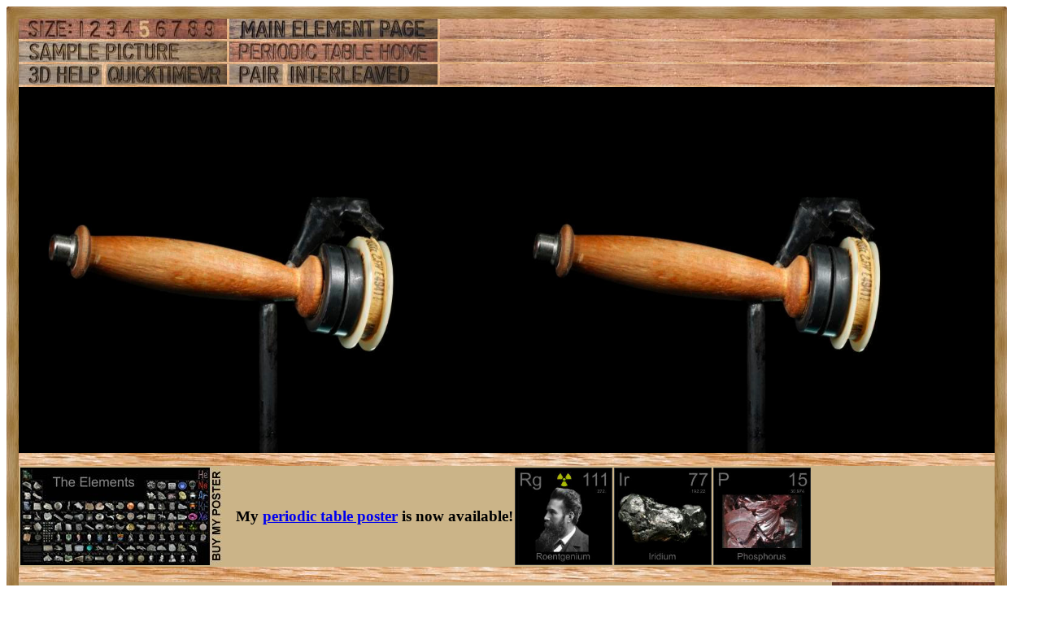

--- FILE ---
content_type: text/html; charset=UTF-8
request_url: https://www.theodoregray.com/periodicTable/Samples/ElectromagneticSensor/index.pair.s11.html
body_size: 25694
content:
<!DOCTYPE HTML PUBLIC "-//W3C//DTD HTML 4.01 Transitional//EN"
 "http://www.w3.org/TR/1999/REC-html401-19991224/loose.dtd">
<html><head><title>Sample of the element Copper in the Periodic Table</title>

<meta http-equiv="Content-Type" content="text/html; charset=iso-8859-1">

<meta name="description" content="ElectromagneticSensor at The Wooden Periodic Table Table by Theodore Gray">

<meta name="keywords" content="ElectromagneticSensor, Periodic Table, Wooden Periodic Table Table, 
Theodore Gray, Theo Gray, Chemical Elements, Elements, Chemistry, Woodworking">
<SCRIPT type="text/javascript" LANGUAGE="JavaScript1.1">
<!--
var Frame1 = new Image(600, 450)
var Frame2 = new Image(600, 450)
var Frame3 = new Image(600, 450)
var Frame4 = new Image(600, 450)
var Frame5 = new Image(600, 450)
var Frame6 = new Image(600, 450)
var Frame7 = new Image(600, 450)
var Frame8 = new Image(600, 450)
var Frame9 = new Image(600, 450)
var Frame10 = new Image(600, 450)
var Frame11 = new Image(600, 450)
var Frame12 = new Image(600, 450)
var Frame13 = new Image(600, 450)
var Frame14 = new Image(600, 450)
var Frame15 = new Image(600, 450)
var Frame16 = new Image(600, 450)
var Frame17 = new Image(600, 450)
var Frame18 = new Image(600, 450)
var Frame19 = new Image(600, 450)
var Frame20 = new Image(600, 450)
var Frame21 = new Image(600, 450)
var Frame22 = new Image(600, 450)
var Frame23 = new Image(600, 450)
var Frame24 = new Image(600, 450)
var Frame25 = new Image(600, 450)
var Frame26 = new Image(600, 450)
var Frame27 = new Image(600, 450)
var Frame28 = new Image(600, 450)
var Frame29 = new Image(600, 450)
var Frame30 = new Image(600, 450)
var Frame31 = new Image(600, 450)
var Frame32 = new Image(600, 450)
var Frame33 = new Image(600, 450)
var Frame34 = new Image(600, 450)
var Frame35 = new Image(600, 450)
var Frame36 = new Image(600, 450)
var Frame37 = new Image(600, 450)
var Frame38 = new Image(600, 450)
var Frame39 = new Image(600, 450)
var Frame40 = new Image(600, 450)
var Frame41 = new Image(600, 450)
var Frame42 = new Image(600, 450)
var Frame43 = new Image(600, 450)
var Frame44 = new Image(600, 450)
var Frame45 = new Image(600, 450)
var Frame46 = new Image(600, 450)
var Frame47 = new Image(600, 450)
var Frame48 = new Image(600, 450)
var Frame49 = new Image(600, 450)
var Frame50 = new Image(600, 450)
var Frame51 = new Image(600, 450)
var Frame52 = new Image(600, 450)
var Frame53 = new Image(600, 450)
var Frame54 = new Image(600, 450)
var Frame55 = new Image(600, 450)
var Frame56 = new Image(600, 450)
var Frame57 = new Image(600, 450)
var Frame58 = new Image(600, 450)
var Frame59 = new Image(600, 450)
var Frame60 = new Image(600, 450)
var Frame61 = new Image(600, 450)
var Frame62 = new Image(600, 450)
var Frame63 = new Image(600, 450)
var Frame64 = new Image(600, 450)
var Frame65 = new Image(600, 450)
var Frame66 = new Image(600, 450)
var Frame67 = new Image(600, 450)
var Frame68 = new Image(600, 450)
var Frame69 = new Image(600, 450)
var Frame70 = new Image(600, 450)
var Frame71 = new Image(600, 450)
var Frame72 = new Image(600, 450)
Frame1.src = "s12/01.JPG"
Frame2.src = "s12/02.JPG"
Frame3.src = "s12/03.JPG"
Frame4.src = "s12/04.JPG"
Frame5.src = "s12/05.JPG"
Frame6.src = "s12/06.JPG"
Frame7.src = "s12/07.JPG"
Frame8.src = "s12/08.JPG"
Frame9.src = "s12/09.JPG"
Frame10.src = "s12/10.JPG"
Frame11.src = "s12/11.JPG"
Frame12.src = "s12/12.JPG"
Frame13.src = "s12/13.JPG"
Frame14.src = "s12/14.JPG"
Frame15.src = "s12/15.JPG"
Frame16.src = "s12/16.JPG"
Frame17.src = "s12/17.JPG"
Frame18.src = "s12/18.JPG"
Frame19.src = "s12/19.JPG"
Frame20.src = "s12/20.JPG"
Frame21.src = "s12/21.JPG"
Frame22.src = "s12/22.JPG"
Frame23.src = "s12/23.JPG"
Frame24.src = "s12/24.JPG"
Frame25.src = "s12/25.JPG"
Frame26.src = "s12/26.JPG"
Frame27.src = "s12/27.JPG"
Frame28.src = "s12/28.JPG"
Frame29.src = "s12/29.JPG"
Frame30.src = "s12/30.JPG"
Frame31.src = "s12/31.JPG"
Frame32.src = "s12/32.JPG"
Frame33.src = "s12/33.JPG"
Frame34.src = "s12/34.JPG"
Frame35.src = "s12/35.JPG"
Frame36.src = "s12/36.JPG"
Frame37.src = "s12/37.JPG"
Frame38.src = "s12/38.JPG"
Frame39.src = "s12/39.JPG"
Frame40.src = "s12/40.JPG"
Frame41.src = "s12/41.JPG"
Frame42.src = "s12/42.JPG"
Frame43.src = "s12/43.JPG"
Frame44.src = "s12/44.JPG"
Frame45.src = "s12/45.JPG"
Frame46.src = "s12/46.JPG"
Frame47.src = "s12/47.JPG"
Frame48.src = "s12/48.JPG"
Frame49.src = "s12/49.JPG"
Frame50.src = "s12/50.JPG"
Frame51.src = "s12/51.JPG"
Frame52.src = "s12/52.JPG"
Frame53.src = "s12/53.JPG"
Frame54.src = "s12/54.JPG"
Frame55.src = "s12/55.JPG"
Frame56.src = "s12/56.JPG"
Frame57.src = "s12/57.JPG"
Frame58.src = "s12/58.JPG"
Frame59.src = "s12/59.JPG"
Frame60.src = "s12/60.JPG"
Frame61.src = "s12/61.JPG"
Frame62.src = "s12/62.JPG"
Frame63.src = "s12/63.JPG"
Frame64.src = "s12/64.JPG"
Frame65.src = "s12/65.JPG"
Frame66.src = "s12/66.JPG"
Frame67.src = "s12/67.JPG"
Frame68.src = "s12/68.JPG"
Frame69.src = "s12/69.JPG"
Frame70.src = "s12/70.JPG"
Frame71.src = "s12/71.JPG"
Frame72.src = "s12/72.JPG"

// -->
</SCRIPT></head>

<body>

<table width=624 border=0 cellspacing=0 cellpadding=0>
<tr>

<td><img alt="" width=15 height=15 border=0 src="../../Tiles/CornerOTL/s5.JPG"></td>

<td height=15 background="../../Tiles/EdgeTLong/s5.JPG"></td>

<td><img alt="" width=15 height=15 border=0 src="../../Tiles/CornerOTR/s5.JPG"></td>

</tr>

	<tr>

	<td width=15 background="../../Tiles/EdgeLLong/s5.JPG"></td>

<td align=left bgcolor="#CbB488">
	<table width=594 border=0 cellspacing=0 cellpadding=0><tr>
<td>
<table border=0 cellpadding=0 cellspacing=0><map name="sizerowmap"><area shape="rect" coords="68,0,84,25" href="index.pair.s7.html">
<area shape="rect" coords="84,0,105,25" href="index.pair.s8.html">
<area shape="rect" coords="105,0,124,25" href="index.pair.s9.html">
<area shape="rect" coords="124,0,145,25" href="index.pair.s10.html">
<area shape="rect" coords="145,0,165,25" href="index.pair.s11.html">
<area shape="rect" coords="165,0,186,25" href="index.pair.s12.html">
<area shape="rect" coords="186,0,205,25" href="index.pair.s13.html">
<area shape="rect" coords="205,0,225,25" href="index.pair.s14.html">
<area shape="rect" coords="225,0,256,25" href="index.pair.s15.html">
</map><tr><td width=256><img border=0 usemap="#sizerowmap" alt="" width=256 height=25 src="../../Tiles/SizeRow5/s7.JPG"></a></td><td width=3 background="../../Tiles/RareEarthLineV/s5.JPG"></td><td width=256><a href="../../Elements/029/index.s6.html#mineralElectromagneticSensor"><img border=0 alt="" width=256 height=25 src="../../Tiles/MainElementPageRow/s7.JPG"></a></td><td width=3 background="../../Tiles/RareEarthLineV/s5.JPG"></td><td background="../../Images/WalnutGrain.JPG"></td></tr><tr><td colspan=5 height=3 background="../../Tiles/RareEarthLine/s5.JPG"></td></tr><tr><td width=256><a href="index.s11.html"><img border=0 alt="" width=256 height=25 src="../../Tiles/SamplePictureRow/s7.JPG"></a><td width=3 background="../../Tiles/RareEarthLineV/s5.JPG"></td><td width=256><a href="../../index.html"><img border=0 alt="" width=256 height=25 src="../../Tiles/HomeRow/s7.JPG"></a></td><td width=3 background="../../Tiles/RareEarthLineV/s5.JPG"></td><td background="../../Images/WalnutGrain.JPG"></td></tr><tr><td colspan=5 height=3 background="../../Tiles/RareEarthLine/s5.JPG"></td></tr><tr><td width=256><map name="threedrowmap1"><area shape="rect" coords="0,0,102,25" target=_blank href="../../3DHelp.html">
<area shape="rect" coords="102,0,256,25" href="index.qtvr.s11.html">
</map><img border=0 usemap="#threedrowmap1" alt="" width=256 height=25 src="../../Tiles/3DRow/s7.JPG"></td><td width=3 background="../../Tiles/RareEarthLineV/s5.JPG"></td><td width=256><map name="threedrowmap2"><area shape="rect" coords="0,0,64,25" href="index.pair.s11.html">
<area shape="rect" coords="64,0,256,25" href="index.interleaved.s11.html">
</map><img border=0 usemap="#threedrowmap2" alt="" width=256 height=25 src="../../Tiles/PairInterleavedRow/s7.JPG"></td><td width=3 background="../../Tiles/RareEarthLineV/s5.JPG"></td><td background="../../Images/WalnutGrain.JPG"></td></tr><tr><td colspan=5 height=3 background="../../Tiles/RareEarthLine/s5.JPG"></td></tr><tr><td colspan=5><map name="vrobj"><area shape="rect" coords="592,0,600,450" href="" onMouseOver="if (document.images) {window.document.vrimgL.src=Frame1.src; window.document.vrimgR.src=Frame2.src; return true }">
<area shape="rect" coords="583,0,592,450" href="" onMouseOver="if (document.images) {window.document.vrimgL.src=Frame2.src; window.document.vrimgR.src=Frame3.src; return true }">
<area shape="rect" coords="575,0,583,450" href="" onMouseOver="if (document.images) {window.document.vrimgL.src=Frame3.src; window.document.vrimgR.src=Frame4.src; return true }">
<area shape="rect" coords="566,0,575,450" href="" onMouseOver="if (document.images) {window.document.vrimgL.src=Frame4.src; window.document.vrimgR.src=Frame5.src; return true }">
<area shape="rect" coords="558,0,566,450" href="" onMouseOver="if (document.images) {window.document.vrimgL.src=Frame5.src; window.document.vrimgR.src=Frame6.src; return true }">
<area shape="rect" coords="549,0,558,450" href="" onMouseOver="if (document.images) {window.document.vrimgL.src=Frame6.src; window.document.vrimgR.src=Frame7.src; return true }">
<area shape="rect" coords="541,0,549,450" href="" onMouseOver="if (document.images) {window.document.vrimgL.src=Frame7.src; window.document.vrimgR.src=Frame8.src; return true }">
<area shape="rect" coords="532,0,541,450" href="" onMouseOver="if (document.images) {window.document.vrimgL.src=Frame8.src; window.document.vrimgR.src=Frame9.src; return true }">
<area shape="rect" coords="524,0,532,450" href="" onMouseOver="if (document.images) {window.document.vrimgL.src=Frame9.src; window.document.vrimgR.src=Frame10.src; return true }">
<area shape="rect" coords="515,0,524,450" href="" onMouseOver="if (document.images) {window.document.vrimgL.src=Frame10.src; window.document.vrimgR.src=Frame11.src; return true }">
<area shape="rect" coords="507,0,515,450" href="" onMouseOver="if (document.images) {window.document.vrimgL.src=Frame11.src; window.document.vrimgR.src=Frame12.src; return true }">
<area shape="rect" coords="499,0,507,450" href="" onMouseOver="if (document.images) {window.document.vrimgL.src=Frame12.src; window.document.vrimgR.src=Frame13.src; return true }">
<area shape="rect" coords="490,0,499,450" href="" onMouseOver="if (document.images) {window.document.vrimgL.src=Frame13.src; window.document.vrimgR.src=Frame14.src; return true }">
<area shape="rect" coords="482,0,490,450" href="" onMouseOver="if (document.images) {window.document.vrimgL.src=Frame14.src; window.document.vrimgR.src=Frame15.src; return true }">
<area shape="rect" coords="473,0,482,450" href="" onMouseOver="if (document.images) {window.document.vrimgL.src=Frame15.src; window.document.vrimgR.src=Frame16.src; return true }">
<area shape="rect" coords="465,0,473,450" href="" onMouseOver="if (document.images) {window.document.vrimgL.src=Frame16.src; window.document.vrimgR.src=Frame17.src; return true }">
<area shape="rect" coords="456,0,465,450" href="" onMouseOver="if (document.images) {window.document.vrimgL.src=Frame17.src; window.document.vrimgR.src=Frame18.src; return true }">
<area shape="rect" coords="448,0,456,450" href="" onMouseOver="if (document.images) {window.document.vrimgL.src=Frame18.src; window.document.vrimgR.src=Frame19.src; return true }">
<area shape="rect" coords="439,0,448,450" href="" onMouseOver="if (document.images) {window.document.vrimgL.src=Frame19.src; window.document.vrimgR.src=Frame20.src; return true }">
<area shape="rect" coords="431,0,439,450" href="" onMouseOver="if (document.images) {window.document.vrimgL.src=Frame20.src; window.document.vrimgR.src=Frame21.src; return true }">
<area shape="rect" coords="423,0,431,450" href="" onMouseOver="if (document.images) {window.document.vrimgL.src=Frame21.src; window.document.vrimgR.src=Frame22.src; return true }">
<area shape="rect" coords="414,0,423,450" href="" onMouseOver="if (document.images) {window.document.vrimgL.src=Frame22.src; window.document.vrimgR.src=Frame23.src; return true }">
<area shape="rect" coords="406,0,414,450" href="" onMouseOver="if (document.images) {window.document.vrimgL.src=Frame23.src; window.document.vrimgR.src=Frame24.src; return true }">
<area shape="rect" coords="397,0,406,450" href="" onMouseOver="if (document.images) {window.document.vrimgL.src=Frame24.src; window.document.vrimgR.src=Frame25.src; return true }">
<area shape="rect" coords="389,0,397,450" href="" onMouseOver="if (document.images) {window.document.vrimgL.src=Frame25.src; window.document.vrimgR.src=Frame26.src; return true }">
<area shape="rect" coords="380,0,389,450" href="" onMouseOver="if (document.images) {window.document.vrimgL.src=Frame26.src; window.document.vrimgR.src=Frame27.src; return true }">
<area shape="rect" coords="372,0,380,450" href="" onMouseOver="if (document.images) {window.document.vrimgL.src=Frame27.src; window.document.vrimgR.src=Frame28.src; return true }">
<area shape="rect" coords="363,0,372,450" href="" onMouseOver="if (document.images) {window.document.vrimgL.src=Frame28.src; window.document.vrimgR.src=Frame29.src; return true }">
<area shape="rect" coords="355,0,363,450" href="" onMouseOver="if (document.images) {window.document.vrimgL.src=Frame29.src; window.document.vrimgR.src=Frame30.src; return true }">
<area shape="rect" coords="346,0,355,450" href="" onMouseOver="if (document.images) {window.document.vrimgL.src=Frame30.src; window.document.vrimgR.src=Frame31.src; return true }">
<area shape="rect" coords="338,0,346,450" href="" onMouseOver="if (document.images) {window.document.vrimgL.src=Frame31.src; window.document.vrimgR.src=Frame32.src; return true }">
<area shape="rect" coords="330,0,338,450" href="" onMouseOver="if (document.images) {window.document.vrimgL.src=Frame32.src; window.document.vrimgR.src=Frame33.src; return true }">
<area shape="rect" coords="321,0,330,450" href="" onMouseOver="if (document.images) {window.document.vrimgL.src=Frame33.src; window.document.vrimgR.src=Frame34.src; return true }">
<area shape="rect" coords="313,0,321,450" href="" onMouseOver="if (document.images) {window.document.vrimgL.src=Frame34.src; window.document.vrimgR.src=Frame35.src; return true }">
<area shape="rect" coords="304,0,313,450" href="" onMouseOver="if (document.images) {window.document.vrimgL.src=Frame35.src; window.document.vrimgR.src=Frame36.src; return true }">
<area shape="rect" coords="296,0,304,450" href="" onMouseOver="if (document.images) {window.document.vrimgL.src=Frame36.src; window.document.vrimgR.src=Frame37.src; return true }">
<area shape="rect" coords="287,0,296,450" href="" onMouseOver="if (document.images) {window.document.vrimgL.src=Frame37.src; window.document.vrimgR.src=Frame38.src; return true }">
<area shape="rect" coords="279,0,287,450" href="" onMouseOver="if (document.images) {window.document.vrimgL.src=Frame38.src; window.document.vrimgR.src=Frame39.src; return true }">
<area shape="rect" coords="270,0,279,450" href="" onMouseOver="if (document.images) {window.document.vrimgL.src=Frame39.src; window.document.vrimgR.src=Frame40.src; return true }">
<area shape="rect" coords="262,0,270,450" href="" onMouseOver="if (document.images) {window.document.vrimgL.src=Frame40.src; window.document.vrimgR.src=Frame41.src; return true }">
<area shape="rect" coords="254,0,262,450" href="" onMouseOver="if (document.images) {window.document.vrimgL.src=Frame41.src; window.document.vrimgR.src=Frame42.src; return true }">
<area shape="rect" coords="245,0,254,450" href="" onMouseOver="if (document.images) {window.document.vrimgL.src=Frame42.src; window.document.vrimgR.src=Frame43.src; return true }">
<area shape="rect" coords="237,0,245,450" href="" onMouseOver="if (document.images) {window.document.vrimgL.src=Frame43.src; window.document.vrimgR.src=Frame44.src; return true }">
<area shape="rect" coords="228,0,237,450" href="" onMouseOver="if (document.images) {window.document.vrimgL.src=Frame44.src; window.document.vrimgR.src=Frame45.src; return true }">
<area shape="rect" coords="220,0,228,450" href="" onMouseOver="if (document.images) {window.document.vrimgL.src=Frame45.src; window.document.vrimgR.src=Frame46.src; return true }">
<area shape="rect" coords="211,0,220,450" href="" onMouseOver="if (document.images) {window.document.vrimgL.src=Frame46.src; window.document.vrimgR.src=Frame47.src; return true }">
<area shape="rect" coords="203,0,211,450" href="" onMouseOver="if (document.images) {window.document.vrimgL.src=Frame47.src; window.document.vrimgR.src=Frame48.src; return true }">
<area shape="rect" coords="194,0,203,450" href="" onMouseOver="if (document.images) {window.document.vrimgL.src=Frame48.src; window.document.vrimgR.src=Frame49.src; return true }">
<area shape="rect" coords="186,0,194,450" href="" onMouseOver="if (document.images) {window.document.vrimgL.src=Frame49.src; window.document.vrimgR.src=Frame50.src; return true }">
<area shape="rect" coords="177,0,186,450" href="" onMouseOver="if (document.images) {window.document.vrimgL.src=Frame50.src; window.document.vrimgR.src=Frame51.src; return true }">
<area shape="rect" coords="169,0,177,450" href="" onMouseOver="if (document.images) {window.document.vrimgL.src=Frame51.src; window.document.vrimgR.src=Frame52.src; return true }">
<area shape="rect" coords="161,0,169,450" href="" onMouseOver="if (document.images) {window.document.vrimgL.src=Frame52.src; window.document.vrimgR.src=Frame53.src; return true }">
<area shape="rect" coords="152,0,161,450" href="" onMouseOver="if (document.images) {window.document.vrimgL.src=Frame53.src; window.document.vrimgR.src=Frame54.src; return true }">
<area shape="rect" coords="144,0,152,450" href="" onMouseOver="if (document.images) {window.document.vrimgL.src=Frame54.src; window.document.vrimgR.src=Frame55.src; return true }">
<area shape="rect" coords="135,0,144,450" href="" onMouseOver="if (document.images) {window.document.vrimgL.src=Frame55.src; window.document.vrimgR.src=Frame56.src; return true }">
<area shape="rect" coords="127,0,135,450" href="" onMouseOver="if (document.images) {window.document.vrimgL.src=Frame56.src; window.document.vrimgR.src=Frame57.src; return true }">
<area shape="rect" coords="118,0,127,450" href="" onMouseOver="if (document.images) {window.document.vrimgL.src=Frame57.src; window.document.vrimgR.src=Frame58.src; return true }">
<area shape="rect" coords="110,0,118,450" href="" onMouseOver="if (document.images) {window.document.vrimgL.src=Frame58.src; window.document.vrimgR.src=Frame59.src; return true }">
<area shape="rect" coords="101,0,110,450" href="" onMouseOver="if (document.images) {window.document.vrimgL.src=Frame59.src; window.document.vrimgR.src=Frame60.src; return true }">
<area shape="rect" coords="93,0,101,450" href="" onMouseOver="if (document.images) {window.document.vrimgL.src=Frame60.src; window.document.vrimgR.src=Frame61.src; return true }">
<area shape="rect" coords="85,0,93,450" href="" onMouseOver="if (document.images) {window.document.vrimgL.src=Frame61.src; window.document.vrimgR.src=Frame62.src; return true }">
<area shape="rect" coords="76,0,85,450" href="" onMouseOver="if (document.images) {window.document.vrimgL.src=Frame62.src; window.document.vrimgR.src=Frame63.src; return true }">
<area shape="rect" coords="68,0,76,450" href="" onMouseOver="if (document.images) {window.document.vrimgL.src=Frame63.src; window.document.vrimgR.src=Frame64.src; return true }">
<area shape="rect" coords="59,0,68,450" href="" onMouseOver="if (document.images) {window.document.vrimgL.src=Frame64.src; window.document.vrimgR.src=Frame65.src; return true }">
<area shape="rect" coords="51,0,59,450" href="" onMouseOver="if (document.images) {window.document.vrimgL.src=Frame65.src; window.document.vrimgR.src=Frame66.src; return true }">
<area shape="rect" coords="42,0,51,450" href="" onMouseOver="if (document.images) {window.document.vrimgL.src=Frame66.src; window.document.vrimgR.src=Frame67.src; return true }">
<area shape="rect" coords="34,0,42,450" href="" onMouseOver="if (document.images) {window.document.vrimgL.src=Frame67.src; window.document.vrimgR.src=Frame68.src; return true }">
<area shape="rect" coords="25,0,34,450" href="" onMouseOver="if (document.images) {window.document.vrimgL.src=Frame68.src; window.document.vrimgR.src=Frame69.src; return true }">
<area shape="rect" coords="17,0,25,450" href="" onMouseOver="if (document.images) {window.document.vrimgL.src=Frame69.src; window.document.vrimgR.src=Frame70.src; return true }">
<area shape="rect" coords="8,0,17,450" href="" onMouseOver="if (document.images) {window.document.vrimgL.src=Frame70.src; window.document.vrimgR.src=Frame71.src; return true }">
<area shape="rect" coords="0,0,8,450" href="" onMouseOver="if (document.images) {window.document.vrimgL.src=Frame71.src; window.document.vrimgR.src=Frame72.src; return true }">
</map><table border="0" cellspacing="0" cellpadding="0" height="450" width="1200">
<tr><td><img src="s12/01.JPG" width="600" height="450" hspace="0" vspace="0" border="0" ISMAP usemap="#vrobj" name="vrimgL"></td>
<td><img src="s12/02.JPG" width="600" height="450" hspace="0" vspace="0" border="0" ISMAP usemap="#vrobj" name="vrimgR"></td>
</tr>

</table>
</td>
</tr>
<tr>
<td colspan=5 height=16 background="../../Tiles/RareEarthLine/s11.JPG"></td>
</tr>
<tr>
<td colspan=5>
<table border=0 padding=0 cellpadding=0><tr><td><a href="../../Posters/index.html"><img alt="Periodic Table Poster" border=0 width=251 height=120 src="../../Posters/BuyMyPosterNow.t.JPG"></a></td><td valign=center>&nbsp;&nbsp;&nbsp;<big><b>My <a href="../../Posters/index.html">periodic table poster</a> is now available!</b></big></td><td><a href="../../Posters/index.html"><img alt="Periodic Table Poster" border=0 width=120 height=120 src="../../Samples/111.1/s6s.JPG"></a></td><td><a href="../../Posters/index.html"><img alt="Periodic Table Poster" border=0 width=120 height=120 src="../../Samples/077.4/s6s.JPG"></a></td><td><a href="../../Posters/index.html"><img alt="Periodic Table Poster" border=0 width=120 height=120 src="../../Samples/015.6/s6s.JPG"></a></td></tr></table></td></tr><tr>
<td colspan=5 height=16 background="../../Tiles/RareEarthLine/s11.JPG"></td>
</tr>
<tr>
<td colspan=5>
<script type="text/javascript"><!--
google_ad_client="pub-8851974366319374";
google_ad_width=728;
google_ad_height=90;
google_ad_format="728x90_as";
google_ad_type="text";
google_ad_channel="";
google_color_border="CBB488";
google_color_bg="CBB488";
google_color_link="0000FF";
google_color_url="008000";
google_color_text="000000";
//--></script>
<script type="text/javascript"
src="http://pagead2.googlesyndication.com/pagead/show_ads.js">
</script>
</td></tr>
<tr><td colspan=5 height=3 background="../../Tiles/RareEarthLine/s5.JPG"></td></tr><tr><td colspan=5 valign=top width=624><table border=0 cellpadding=0 cellspacing=0><tr><td align=left valign=top><table border=0 cellpadding=8 cellspacing=0><tr><td><a href="../../Samples/ElectromagneticSensor/index.qtvr.s11.html"><img alt="3D" align=right border=0 src="../../Images/QTVR.JPG" width=60 height=60></a><a href="../../Samples/ElectromagneticSensor/index.qt.s11.html"><img alt="3D" align=right border=0 src="../../Images/QT.JPG" width=60 height=60></a><b>Electromagnetic Sensor. </b><br>
Ah, this brings back memories.  I made this thing some time in high school: It's supposed to be a general purpose "microphone" for electric or magnetic fields or vibrating metal parts.  I turned the handle on a little toy wood lathe, and got a coil of fine wire from a small electric motor.  Behind the coil are a couple of permanent magnets from Radio Shack.  If you connect it (using the RCA jack at the base of the handle) to an audio amplifier you can actually hear things when you hold it near something that's producing oscillating fields (e.g. a speaker, electric appliance, etc).  The idea behind the permanent magnets is to make it work with any vibrating metal, not just electrically-active objects, but that part never really worked as well as I'd hoped.<br>
<b>Source:</b> <a href="../../Elements/Source-theodore/index.s6.html">Theodore Gray</a><br>
<b>Contributor:</b> <a href="../../Elements/Source-theodore/index.s6.html">Theodore Gray</a><br>
<b>Acquired:</b> <a href="../../Elements/Date-2007-12-23/index.s6.html">23 December, 2007</a><br>
<b>Text Updated:</b> <a href="../../Elements/Date-2007-12-23/index.s6.html">23 December, 2007</a><br>
<b>Price:</b> Priceless<br>
<b>Size:</b> 5&quot;<br>
<b>Composition:</b> <a href="../../Elements/029/index.html">Cu</a><a href="../../Elements/026/index.html">Fe</a>+<a href="../../Elements/006/index.html">C</a>(<a href="../../Elements/001/index.html">H</a><sub>2</sub><a href="../../Elements/008/index.html">O</a>)
</td></tr></table></td><td align=left valign=top><a href="../../Elements/029/index.s6.html#mineralElectromagneticSensor"><img alt="Copper" border=0 src="../../Tiles/029/s6.JPG" width=200 height=200>
</a></td></tr></td></tr></table></td></tr></table>
</td>
</tr>
</table>
</td>

	<td width=15 background="../../Tiles/EdgeRLong/s5.JPG"></td>
</tr>

<tr>

<td><img alt="" width=15 height=15 border=0 src="../../Tiles/CornerOBL/s5.JPG"></td>

<td height=15 background="../../Tiles/EdgeBLong/s5.JPG"></td>

<td><img alt="" width=15 height=15 border=0 src="../../Tiles/CornerOBR/s5.JPG"></td>

</tr>
</table>


<script src="http://www.google-analytics.com/urchin.js" type="text/javascript">
</script>
<script type="text/javascript">
_uacct = "UA-2752036-2";
urchinTracker();
</script>

</body></html>
